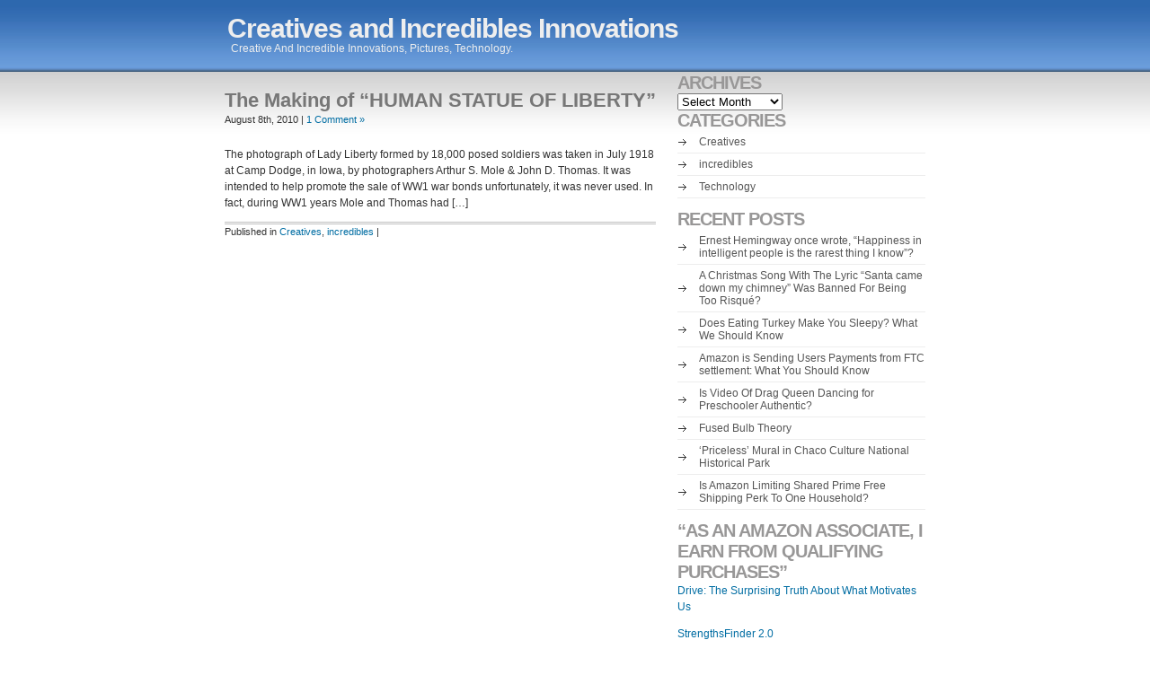

--- FILE ---
content_type: text/html; charset=UTF-8
request_url: https://www.incrediblespictures.com/tag/living-picture/
body_size: 9528
content:
<!DOCTYPE html PUBLIC "-//W3C//DTD XHTML 1.0 Transitional//EN" "http://www.w3.org/TR/xhtml1/DTD/xhtml1-transitional.dtd">
<html xmlns="http://www.w3.org/1999/xhtml">
<head profile="http://gmpg.org/xfn/11">
<title>  living picture | Creatives and Incredibles Innovations</title>
<meta name="generator" content="WordPress 6.9" /> <!-- leave this for stats -->
<link rel="alternate" type="application/rss+xml" title="Creatives and Incredibles Innovations RSS Feed" href="https://www.incrediblespictures.com/feed/" />
<link rel="pingback" href="https://www.incrediblespictures.com/xmlrpc.php" />
<link rel="stylesheet" type="text/css" media="all" href="https://www.incrediblespictures.com/wp-content/themes/im-blog/retrospective/style.css" />
<!--[if lte IE 7]>
	<link rel="stylesheet" type="text/css" media="all" href="https://www.incrediblespictures.com/wp-content/themes/im-blog/retrospective/ie.css" />
<![endif]-->
<!--[if lte IE 6]>
	<link rel="stylesheet" type="text/css" media="all" href="https://www.incrediblespictures.com/wp-content/themes/im-blog/retrospective/ie6.css" />
<![endif]--> 

<meta name='robots' content='max-image-preview:large' />
<link rel="alternate" type="application/rss+xml" title="Creatives and Incredibles Innovations &raquo; living picture Tag Feed" href="https://www.incrediblespictures.com/tag/living-picture/feed/" />
<style id='wp-img-auto-sizes-contain-inline-css' type='text/css'>
img:is([sizes=auto i],[sizes^="auto," i]){contain-intrinsic-size:3000px 1500px}
/*# sourceURL=wp-img-auto-sizes-contain-inline-css */
</style>
<style id='wp-emoji-styles-inline-css' type='text/css'>

	img.wp-smiley, img.emoji {
		display: inline !important;
		border: none !important;
		box-shadow: none !important;
		height: 1em !important;
		width: 1em !important;
		margin: 0 0.07em !important;
		vertical-align: -0.1em !important;
		background: none !important;
		padding: 0 !important;
	}
/*# sourceURL=wp-emoji-styles-inline-css */
</style>
<style id='wp-block-library-inline-css' type='text/css'>
:root{--wp-block-synced-color:#7a00df;--wp-block-synced-color--rgb:122,0,223;--wp-bound-block-color:var(--wp-block-synced-color);--wp-editor-canvas-background:#ddd;--wp-admin-theme-color:#007cba;--wp-admin-theme-color--rgb:0,124,186;--wp-admin-theme-color-darker-10:#006ba1;--wp-admin-theme-color-darker-10--rgb:0,107,160.5;--wp-admin-theme-color-darker-20:#005a87;--wp-admin-theme-color-darker-20--rgb:0,90,135;--wp-admin-border-width-focus:2px}@media (min-resolution:192dpi){:root{--wp-admin-border-width-focus:1.5px}}.wp-element-button{cursor:pointer}:root .has-very-light-gray-background-color{background-color:#eee}:root .has-very-dark-gray-background-color{background-color:#313131}:root .has-very-light-gray-color{color:#eee}:root .has-very-dark-gray-color{color:#313131}:root .has-vivid-green-cyan-to-vivid-cyan-blue-gradient-background{background:linear-gradient(135deg,#00d084,#0693e3)}:root .has-purple-crush-gradient-background{background:linear-gradient(135deg,#34e2e4,#4721fb 50%,#ab1dfe)}:root .has-hazy-dawn-gradient-background{background:linear-gradient(135deg,#faaca8,#dad0ec)}:root .has-subdued-olive-gradient-background{background:linear-gradient(135deg,#fafae1,#67a671)}:root .has-atomic-cream-gradient-background{background:linear-gradient(135deg,#fdd79a,#004a59)}:root .has-nightshade-gradient-background{background:linear-gradient(135deg,#330968,#31cdcf)}:root .has-midnight-gradient-background{background:linear-gradient(135deg,#020381,#2874fc)}:root{--wp--preset--font-size--normal:16px;--wp--preset--font-size--huge:42px}.has-regular-font-size{font-size:1em}.has-larger-font-size{font-size:2.625em}.has-normal-font-size{font-size:var(--wp--preset--font-size--normal)}.has-huge-font-size{font-size:var(--wp--preset--font-size--huge)}.has-text-align-center{text-align:center}.has-text-align-left{text-align:left}.has-text-align-right{text-align:right}.has-fit-text{white-space:nowrap!important}#end-resizable-editor-section{display:none}.aligncenter{clear:both}.items-justified-left{justify-content:flex-start}.items-justified-center{justify-content:center}.items-justified-right{justify-content:flex-end}.items-justified-space-between{justify-content:space-between}.screen-reader-text{border:0;clip-path:inset(50%);height:1px;margin:-1px;overflow:hidden;padding:0;position:absolute;width:1px;word-wrap:normal!important}.screen-reader-text:focus{background-color:#ddd;clip-path:none;color:#444;display:block;font-size:1em;height:auto;left:5px;line-height:normal;padding:15px 23px 14px;text-decoration:none;top:5px;width:auto;z-index:100000}html :where(.has-border-color){border-style:solid}html :where([style*=border-top-color]){border-top-style:solid}html :where([style*=border-right-color]){border-right-style:solid}html :where([style*=border-bottom-color]){border-bottom-style:solid}html :where([style*=border-left-color]){border-left-style:solid}html :where([style*=border-width]){border-style:solid}html :where([style*=border-top-width]){border-top-style:solid}html :where([style*=border-right-width]){border-right-style:solid}html :where([style*=border-bottom-width]){border-bottom-style:solid}html :where([style*=border-left-width]){border-left-style:solid}html :where(img[class*=wp-image-]){height:auto;max-width:100%}:where(figure){margin:0 0 1em}html :where(.is-position-sticky){--wp-admin--admin-bar--position-offset:var(--wp-admin--admin-bar--height,0px)}@media screen and (max-width:600px){html :where(.is-position-sticky){--wp-admin--admin-bar--position-offset:0px}}

/*# sourceURL=wp-block-library-inline-css */
</style><style id='global-styles-inline-css' type='text/css'>
:root{--wp--preset--aspect-ratio--square: 1;--wp--preset--aspect-ratio--4-3: 4/3;--wp--preset--aspect-ratio--3-4: 3/4;--wp--preset--aspect-ratio--3-2: 3/2;--wp--preset--aspect-ratio--2-3: 2/3;--wp--preset--aspect-ratio--16-9: 16/9;--wp--preset--aspect-ratio--9-16: 9/16;--wp--preset--color--black: #000000;--wp--preset--color--cyan-bluish-gray: #abb8c3;--wp--preset--color--white: #ffffff;--wp--preset--color--pale-pink: #f78da7;--wp--preset--color--vivid-red: #cf2e2e;--wp--preset--color--luminous-vivid-orange: #ff6900;--wp--preset--color--luminous-vivid-amber: #fcb900;--wp--preset--color--light-green-cyan: #7bdcb5;--wp--preset--color--vivid-green-cyan: #00d084;--wp--preset--color--pale-cyan-blue: #8ed1fc;--wp--preset--color--vivid-cyan-blue: #0693e3;--wp--preset--color--vivid-purple: #9b51e0;--wp--preset--gradient--vivid-cyan-blue-to-vivid-purple: linear-gradient(135deg,rgb(6,147,227) 0%,rgb(155,81,224) 100%);--wp--preset--gradient--light-green-cyan-to-vivid-green-cyan: linear-gradient(135deg,rgb(122,220,180) 0%,rgb(0,208,130) 100%);--wp--preset--gradient--luminous-vivid-amber-to-luminous-vivid-orange: linear-gradient(135deg,rgb(252,185,0) 0%,rgb(255,105,0) 100%);--wp--preset--gradient--luminous-vivid-orange-to-vivid-red: linear-gradient(135deg,rgb(255,105,0) 0%,rgb(207,46,46) 100%);--wp--preset--gradient--very-light-gray-to-cyan-bluish-gray: linear-gradient(135deg,rgb(238,238,238) 0%,rgb(169,184,195) 100%);--wp--preset--gradient--cool-to-warm-spectrum: linear-gradient(135deg,rgb(74,234,220) 0%,rgb(151,120,209) 20%,rgb(207,42,186) 40%,rgb(238,44,130) 60%,rgb(251,105,98) 80%,rgb(254,248,76) 100%);--wp--preset--gradient--blush-light-purple: linear-gradient(135deg,rgb(255,206,236) 0%,rgb(152,150,240) 100%);--wp--preset--gradient--blush-bordeaux: linear-gradient(135deg,rgb(254,205,165) 0%,rgb(254,45,45) 50%,rgb(107,0,62) 100%);--wp--preset--gradient--luminous-dusk: linear-gradient(135deg,rgb(255,203,112) 0%,rgb(199,81,192) 50%,rgb(65,88,208) 100%);--wp--preset--gradient--pale-ocean: linear-gradient(135deg,rgb(255,245,203) 0%,rgb(182,227,212) 50%,rgb(51,167,181) 100%);--wp--preset--gradient--electric-grass: linear-gradient(135deg,rgb(202,248,128) 0%,rgb(113,206,126) 100%);--wp--preset--gradient--midnight: linear-gradient(135deg,rgb(2,3,129) 0%,rgb(40,116,252) 100%);--wp--preset--font-size--small: 13px;--wp--preset--font-size--medium: 20px;--wp--preset--font-size--large: 36px;--wp--preset--font-size--x-large: 42px;--wp--preset--spacing--20: 0.44rem;--wp--preset--spacing--30: 0.67rem;--wp--preset--spacing--40: 1rem;--wp--preset--spacing--50: 1.5rem;--wp--preset--spacing--60: 2.25rem;--wp--preset--spacing--70: 3.38rem;--wp--preset--spacing--80: 5.06rem;--wp--preset--shadow--natural: 6px 6px 9px rgba(0, 0, 0, 0.2);--wp--preset--shadow--deep: 12px 12px 50px rgba(0, 0, 0, 0.4);--wp--preset--shadow--sharp: 6px 6px 0px rgba(0, 0, 0, 0.2);--wp--preset--shadow--outlined: 6px 6px 0px -3px rgb(255, 255, 255), 6px 6px rgb(0, 0, 0);--wp--preset--shadow--crisp: 6px 6px 0px rgb(0, 0, 0);}:where(.is-layout-flex){gap: 0.5em;}:where(.is-layout-grid){gap: 0.5em;}body .is-layout-flex{display: flex;}.is-layout-flex{flex-wrap: wrap;align-items: center;}.is-layout-flex > :is(*, div){margin: 0;}body .is-layout-grid{display: grid;}.is-layout-grid > :is(*, div){margin: 0;}:where(.wp-block-columns.is-layout-flex){gap: 2em;}:where(.wp-block-columns.is-layout-grid){gap: 2em;}:where(.wp-block-post-template.is-layout-flex){gap: 1.25em;}:where(.wp-block-post-template.is-layout-grid){gap: 1.25em;}.has-black-color{color: var(--wp--preset--color--black) !important;}.has-cyan-bluish-gray-color{color: var(--wp--preset--color--cyan-bluish-gray) !important;}.has-white-color{color: var(--wp--preset--color--white) !important;}.has-pale-pink-color{color: var(--wp--preset--color--pale-pink) !important;}.has-vivid-red-color{color: var(--wp--preset--color--vivid-red) !important;}.has-luminous-vivid-orange-color{color: var(--wp--preset--color--luminous-vivid-orange) !important;}.has-luminous-vivid-amber-color{color: var(--wp--preset--color--luminous-vivid-amber) !important;}.has-light-green-cyan-color{color: var(--wp--preset--color--light-green-cyan) !important;}.has-vivid-green-cyan-color{color: var(--wp--preset--color--vivid-green-cyan) !important;}.has-pale-cyan-blue-color{color: var(--wp--preset--color--pale-cyan-blue) !important;}.has-vivid-cyan-blue-color{color: var(--wp--preset--color--vivid-cyan-blue) !important;}.has-vivid-purple-color{color: var(--wp--preset--color--vivid-purple) !important;}.has-black-background-color{background-color: var(--wp--preset--color--black) !important;}.has-cyan-bluish-gray-background-color{background-color: var(--wp--preset--color--cyan-bluish-gray) !important;}.has-white-background-color{background-color: var(--wp--preset--color--white) !important;}.has-pale-pink-background-color{background-color: var(--wp--preset--color--pale-pink) !important;}.has-vivid-red-background-color{background-color: var(--wp--preset--color--vivid-red) !important;}.has-luminous-vivid-orange-background-color{background-color: var(--wp--preset--color--luminous-vivid-orange) !important;}.has-luminous-vivid-amber-background-color{background-color: var(--wp--preset--color--luminous-vivid-amber) !important;}.has-light-green-cyan-background-color{background-color: var(--wp--preset--color--light-green-cyan) !important;}.has-vivid-green-cyan-background-color{background-color: var(--wp--preset--color--vivid-green-cyan) !important;}.has-pale-cyan-blue-background-color{background-color: var(--wp--preset--color--pale-cyan-blue) !important;}.has-vivid-cyan-blue-background-color{background-color: var(--wp--preset--color--vivid-cyan-blue) !important;}.has-vivid-purple-background-color{background-color: var(--wp--preset--color--vivid-purple) !important;}.has-black-border-color{border-color: var(--wp--preset--color--black) !important;}.has-cyan-bluish-gray-border-color{border-color: var(--wp--preset--color--cyan-bluish-gray) !important;}.has-white-border-color{border-color: var(--wp--preset--color--white) !important;}.has-pale-pink-border-color{border-color: var(--wp--preset--color--pale-pink) !important;}.has-vivid-red-border-color{border-color: var(--wp--preset--color--vivid-red) !important;}.has-luminous-vivid-orange-border-color{border-color: var(--wp--preset--color--luminous-vivid-orange) !important;}.has-luminous-vivid-amber-border-color{border-color: var(--wp--preset--color--luminous-vivid-amber) !important;}.has-light-green-cyan-border-color{border-color: var(--wp--preset--color--light-green-cyan) !important;}.has-vivid-green-cyan-border-color{border-color: var(--wp--preset--color--vivid-green-cyan) !important;}.has-pale-cyan-blue-border-color{border-color: var(--wp--preset--color--pale-cyan-blue) !important;}.has-vivid-cyan-blue-border-color{border-color: var(--wp--preset--color--vivid-cyan-blue) !important;}.has-vivid-purple-border-color{border-color: var(--wp--preset--color--vivid-purple) !important;}.has-vivid-cyan-blue-to-vivid-purple-gradient-background{background: var(--wp--preset--gradient--vivid-cyan-blue-to-vivid-purple) !important;}.has-light-green-cyan-to-vivid-green-cyan-gradient-background{background: var(--wp--preset--gradient--light-green-cyan-to-vivid-green-cyan) !important;}.has-luminous-vivid-amber-to-luminous-vivid-orange-gradient-background{background: var(--wp--preset--gradient--luminous-vivid-amber-to-luminous-vivid-orange) !important;}.has-luminous-vivid-orange-to-vivid-red-gradient-background{background: var(--wp--preset--gradient--luminous-vivid-orange-to-vivid-red) !important;}.has-very-light-gray-to-cyan-bluish-gray-gradient-background{background: var(--wp--preset--gradient--very-light-gray-to-cyan-bluish-gray) !important;}.has-cool-to-warm-spectrum-gradient-background{background: var(--wp--preset--gradient--cool-to-warm-spectrum) !important;}.has-blush-light-purple-gradient-background{background: var(--wp--preset--gradient--blush-light-purple) !important;}.has-blush-bordeaux-gradient-background{background: var(--wp--preset--gradient--blush-bordeaux) !important;}.has-luminous-dusk-gradient-background{background: var(--wp--preset--gradient--luminous-dusk) !important;}.has-pale-ocean-gradient-background{background: var(--wp--preset--gradient--pale-ocean) !important;}.has-electric-grass-gradient-background{background: var(--wp--preset--gradient--electric-grass) !important;}.has-midnight-gradient-background{background: var(--wp--preset--gradient--midnight) !important;}.has-small-font-size{font-size: var(--wp--preset--font-size--small) !important;}.has-medium-font-size{font-size: var(--wp--preset--font-size--medium) !important;}.has-large-font-size{font-size: var(--wp--preset--font-size--large) !important;}.has-x-large-font-size{font-size: var(--wp--preset--font-size--x-large) !important;}
/*# sourceURL=global-styles-inline-css */
</style>

<style id='classic-theme-styles-inline-css' type='text/css'>
/*! This file is auto-generated */
.wp-block-button__link{color:#fff;background-color:#32373c;border-radius:9999px;box-shadow:none;text-decoration:none;padding:calc(.667em + 2px) calc(1.333em + 2px);font-size:1.125em}.wp-block-file__button{background:#32373c;color:#fff;text-decoration:none}
/*# sourceURL=/wp-includes/css/classic-themes.min.css */
</style>
<link rel='stylesheet' id='dashicons-css' href='https://www.incrediblespictures.com/wp-includes/css/dashicons.min.css?ver=6.9' type='text/css' media='all' />
<link rel='stylesheet' id='st-widget-css' href='https://www.incrediblespictures.com/wp-content/plugins/share-this/css/style.css?ver=6.9' type='text/css' media='all' />
<link rel="https://api.w.org/" href="https://www.incrediblespictures.com/wp-json/" /><link rel="alternate" title="JSON" type="application/json" href="https://www.incrediblespictures.com/wp-json/wp/v2/tags/279" /><link rel="EditURI" type="application/rsd+xml" title="RSD" href="https://www.incrediblespictures.com/xmlrpc.php?rsd" />
<meta name="generator" content="WordPress 6.9" />
<script charset="utf-8" type="text/javascript">var switchTo5x=true;</script>
<script charset="utf-8" type="text/javascript" src="http://w.sharethis.com/button/buttons.js"></script>
<script charset="utf-8" type="text/javascript">stLight.options({"publisher":"fffdfa0c-ded5-47b7-a1ad-4393d45424b6","doNotCopy":false,"hashAddressBar":true,"doNotHash":false});var st_type="wordpress3.8.1";</script>
<style>
</style>
<!-- PopAds.net Popunder Code for www.incrediblespictures.com | 2018-10-03,2853617,0,0 -->
<script type="text/javascript" data-cfasync="false">
/*<![CDATA[/* */
/* Privet darkv. Each domain is 2h fox dead */
 (function(){ var w=window;w["\u005fp\x6f\u0070"]=[["\x73\u0069t\u0065I\x64",2853617],["mi\x6e\x42\u0069d",0],["\u0070\u006fp\u0075\u006edersPerI\u0050",0],["\x64\x65\x6c\x61\x79\u0042\u0065t\x77\u0065\u0065\x6e",0],["d\u0065\u0066\u0061\x75\x6c\u0074",false],["\x64\x65\u0066a\x75l\u0074\x50\u0065\u0072Da\u0079",0],["\x74\x6f\u0070\u006d\x6fstLa\x79er",!0]];var v=["//\u0063\x31\u002e\u0070\u006f\x70\x61\x64s.\x6e\u0065\u0074\x2f\x70\x6f\u0070.\u006a\x73","\u002f\u002f\u00632\x2epo\x70\u0061\u0064\x73\u002e\x6ee\u0074\x2fp\u006fp.\u006as","\u002f\x2fw\x77\u0077\x2e\u0069\x64\u0062\u0074f\x77\u006c\x6ch\u006fg\u0078c\u002e\u0063o\u006d\x2fea\u002e\u006a\u0073","//\u0077\x77\u0077.\x78\u0071\x74y\u006do\x70j\u0065.c\x6f\u006d\x2fi.js",""],l=0,n,o=function(){if(""==v[l])return;n=w["\x64\u006f\u0063\x75m\u0065\x6et"]["\x63\x72e\x61\x74\u0065\x45\u006c\u0065\x6d\x65\x6e\u0074"]("sc\x72\u0069\u0070\x74");n["\x74y\u0070e"]="\u0074\x65\x78\x74\x2f\u006aa\u0076\u0061\u0073\x63\x72i\u0070t";n["as\x79\u006e\u0063"]=!0;var h=w["\u0064\x6fc\u0075\u006d\x65\x6et"]["g\u0065t\x45le\u006d\x65\x6e\x74\u0073\x42\u0079Ta\u0067N\x61\u006de"]("\u0073c\x72\u0069p\u0074")[0];n["s\x72c"]=v[l];if(l<2){n["cro\x73\x73O\u0072i\u0067\x69\x6e"]="\u0061\u006e\u006fn\u0079mou\u0073";};n["\x6f\x6e\x65\x72r\u006f\x72"]=function(){l++;o()};h["\x70\x61\u0072e\u006et\u004e\x6f\x64e"]["\x69n\x73\x65rtBe\x66\u006fr\u0065"](n,h)};o()})();
/*]]>/* */
</script>
</head>

<body>
<div id="header">
<div id="logo">
	  <h1 class="blogtitle"><a href="https://www.incrediblespictures.com">Creatives and Incredibles Innovations</a></h1> 
  <p>Creative And Incredible Innovations, Pictures, Technology.</p>
  </div>

<div id="top_navlist">
<ul id="navlist">
</ul>
</div><!--//top_navlist-->
</div><!--//header-->

<div id="container"><!--container -->
<!-- #content -->
<div id="content">
	
	
		 
						
				<div class="entry">
				<h2 id="post-915"><a href="https://www.incrediblespictures.com/incredibles/the-making-of-human-statue-of-liberty/" rel="bookmark" title="Permalink to The Making of &#8220;HUMAN STATUE OF LIBERTY&#8221;">The Making of &#8220;HUMAN STATUE OF LIBERTY&#8221;</a></h2>
				<p class="postmetadata">August 8th, 2010 | <a href="https://www.incrediblespictures.com/incredibles/the-making-of-human-statue-of-liberty/#comments">1 Comment &#187;</a></p>
        
        <p>The photograph of Lady Liberty formed by 18,000 posed soldiers was taken in July 1918 at Camp Dodge, in Iowa, by photographers Arthur S. Mole &amp; John D. Thomas. It was intended to help promote the sale of WW1 war bonds unfortunately, it was never used. In fact, during WW1 years Mole and Thomas had [&hellip;]</p>
<p class="no-break"><span class='st_facebook_large' st_title='The Making of &#8220;HUMAN STATUE OF LIBERTY&#8221;' st_url='https://www.incrediblespictures.com/incredibles/the-making-of-human-statue-of-liberty/'></span><span class='st_twitter_large' st_title='The Making of &#8220;HUMAN STATUE OF LIBERTY&#8221;' st_url='https://www.incrediblespictures.com/incredibles/the-making-of-human-statue-of-liberty/'></span><span class='st_linkedin_large' st_title='The Making of &#8220;HUMAN STATUE OF LIBERTY&#8221;' st_url='https://www.incrediblespictures.com/incredibles/the-making-of-human-statue-of-liberty/'></span><span class='st_email_large' st_title='The Making of &#8220;HUMAN STATUE OF LIBERTY&#8221;' st_url='https://www.incrediblespictures.com/incredibles/the-making-of-human-statue-of-liberty/'></span><span class='st_sharethis_large' st_title='The Making of &#8220;HUMAN STATUE OF LIBERTY&#8221;' st_url='https://www.incrediblespictures.com/incredibles/the-making-of-human-statue-of-liberty/'></span><span class='st_fblike_large' st_title='The Making of &#8220;HUMAN STATUE OF LIBERTY&#8221;' st_url='https://www.incrediblespictures.com/incredibles/the-making-of-human-statue-of-liberty/'></span><span class='st_plusone_large' st_title='The Making of &#8220;HUMAN STATUE OF LIBERTY&#8221;' st_url='https://www.incrediblespictures.com/incredibles/the-making-of-human-statue-of-liberty/'></span><span class='st_pinterest_large' st_title='The Making of &#8220;HUMAN STATUE OF LIBERTY&#8221;' st_url='https://www.incrediblespictures.com/incredibles/the-making-of-human-statue-of-liberty/'></span></p>
				<p class="postmetadata2">Published in <a href="https://www.incrediblespictures.com/category/creatives/" rel="category tag">Creatives</a>, <a href="https://www.incrediblespictures.com/category/incredibles/" rel="category tag">incredibles</a><!-- by <php the_author(); ?> , August 8th, 2010 --> | </p>

			</div>

		
		<div class="navigation">
			<div class="alignleft"></div>
			<div class="alignright"></div>
		</div>

	
	</div>

<div id="sidebar"><!-- sidebar -->

<div class="textwidget custom-html-widget"><script type='text/javascript' src='https://platform-api.sharethis.com/js/sharethis.js#property=5f19358a25c06300122391a1&product=inline-share-buttons&cms=sop' async='async'></script></div><h2 class="widgettitle">Archives</h2>
		<label class="screen-reader-text" for="archives-dropdown-4">Archives</label>
		<select id="archives-dropdown-4" name="archive-dropdown">
			
			<option value="">Select Month</option>
				<option value='https://www.incrediblespictures.com/2025/12/'> December 2025 </option>
	<option value='https://www.incrediblespictures.com/2025/11/'> November 2025 </option>
	<option value='https://www.incrediblespictures.com/2025/10/'> October 2025 </option>
	<option value='https://www.incrediblespictures.com/2025/09/'> September 2025 </option>
	<option value='https://www.incrediblespictures.com/2025/08/'> August 2025 </option>
	<option value='https://www.incrediblespictures.com/2025/07/'> July 2025 </option>
	<option value='https://www.incrediblespictures.com/2025/06/'> June 2025 </option>
	<option value='https://www.incrediblespictures.com/2025/05/'> May 2025 </option>
	<option value='https://www.incrediblespictures.com/2025/04/'> April 2025 </option>
	<option value='https://www.incrediblespictures.com/2025/03/'> March 2025 </option>
	<option value='https://www.incrediblespictures.com/2025/02/'> February 2025 </option>
	<option value='https://www.incrediblespictures.com/2025/01/'> January 2025 </option>
	<option value='https://www.incrediblespictures.com/2024/12/'> December 2024 </option>
	<option value='https://www.incrediblespictures.com/2024/11/'> November 2024 </option>
	<option value='https://www.incrediblespictures.com/2024/10/'> October 2024 </option>
	<option value='https://www.incrediblespictures.com/2024/09/'> September 2024 </option>
	<option value='https://www.incrediblespictures.com/2024/08/'> August 2024 </option>
	<option value='https://www.incrediblespictures.com/2024/07/'> July 2024 </option>
	<option value='https://www.incrediblespictures.com/2024/06/'> June 2024 </option>
	<option value='https://www.incrediblespictures.com/2024/05/'> May 2024 </option>
	<option value='https://www.incrediblespictures.com/2024/04/'> April 2024 </option>
	<option value='https://www.incrediblespictures.com/2024/03/'> March 2024 </option>
	<option value='https://www.incrediblespictures.com/2024/02/'> February 2024 </option>
	<option value='https://www.incrediblespictures.com/2024/01/'> January 2024 </option>
	<option value='https://www.incrediblespictures.com/2023/12/'> December 2023 </option>
	<option value='https://www.incrediblespictures.com/2023/11/'> November 2023 </option>
	<option value='https://www.incrediblespictures.com/2023/10/'> October 2023 </option>
	<option value='https://www.incrediblespictures.com/2023/09/'> September 2023 </option>
	<option value='https://www.incrediblespictures.com/2023/08/'> August 2023 </option>
	<option value='https://www.incrediblespictures.com/2023/07/'> July 2023 </option>
	<option value='https://www.incrediblespictures.com/2023/06/'> June 2023 </option>
	<option value='https://www.incrediblespictures.com/2023/05/'> May 2023 </option>
	<option value='https://www.incrediblespictures.com/2023/04/'> April 2023 </option>
	<option value='https://www.incrediblespictures.com/2023/03/'> March 2023 </option>
	<option value='https://www.incrediblespictures.com/2023/02/'> February 2023 </option>
	<option value='https://www.incrediblespictures.com/2023/01/'> January 2023 </option>
	<option value='https://www.incrediblespictures.com/2022/12/'> December 2022 </option>
	<option value='https://www.incrediblespictures.com/2022/11/'> November 2022 </option>
	<option value='https://www.incrediblespictures.com/2022/10/'> October 2022 </option>
	<option value='https://www.incrediblespictures.com/2022/09/'> September 2022 </option>
	<option value='https://www.incrediblespictures.com/2022/08/'> August 2022 </option>
	<option value='https://www.incrediblespictures.com/2022/07/'> July 2022 </option>
	<option value='https://www.incrediblespictures.com/2022/05/'> May 2022 </option>
	<option value='https://www.incrediblespictures.com/2022/04/'> April 2022 </option>
	<option value='https://www.incrediblespictures.com/2022/03/'> March 2022 </option>
	<option value='https://www.incrediblespictures.com/2022/02/'> February 2022 </option>
	<option value='https://www.incrediblespictures.com/2018/12/'> December 2018 </option>
	<option value='https://www.incrediblespictures.com/2018/11/'> November 2018 </option>
	<option value='https://www.incrediblespictures.com/2018/10/'> October 2018 </option>
	<option value='https://www.incrediblespictures.com/2018/09/'> September 2018 </option>
	<option value='https://www.incrediblespictures.com/2018/08/'> August 2018 </option>
	<option value='https://www.incrediblespictures.com/2018/07/'> July 2018 </option>
	<option value='https://www.incrediblespictures.com/2014/09/'> September 2014 </option>
	<option value='https://www.incrediblespictures.com/2014/06/'> June 2014 </option>
	<option value='https://www.incrediblespictures.com/2014/04/'> April 2014 </option>
	<option value='https://www.incrediblespictures.com/2014/03/'> March 2014 </option>
	<option value='https://www.incrediblespictures.com/2014/02/'> February 2014 </option>
	<option value='https://www.incrediblespictures.com/2014/01/'> January 2014 </option>
	<option value='https://www.incrediblespictures.com/2013/12/'> December 2013 </option>
	<option value='https://www.incrediblespictures.com/2013/11/'> November 2013 </option>
	<option value='https://www.incrediblespictures.com/2013/10/'> October 2013 </option>
	<option value='https://www.incrediblespictures.com/2013/09/'> September 2013 </option>
	<option value='https://www.incrediblespictures.com/2013/05/'> May 2013 </option>
	<option value='https://www.incrediblespictures.com/2013/04/'> April 2013 </option>
	<option value='https://www.incrediblespictures.com/2013/03/'> March 2013 </option>
	<option value='https://www.incrediblespictures.com/2013/02/'> February 2013 </option>
	<option value='https://www.incrediblespictures.com/2013/01/'> January 2013 </option>
	<option value='https://www.incrediblespictures.com/2012/12/'> December 2012 </option>
	<option value='https://www.incrediblespictures.com/2012/11/'> November 2012 </option>
	<option value='https://www.incrediblespictures.com/2012/10/'> October 2012 </option>
	<option value='https://www.incrediblespictures.com/2012/09/'> September 2012 </option>
	<option value='https://www.incrediblespictures.com/2012/08/'> August 2012 </option>
	<option value='https://www.incrediblespictures.com/2012/07/'> July 2012 </option>
	<option value='https://www.incrediblespictures.com/2012/06/'> June 2012 </option>
	<option value='https://www.incrediblespictures.com/2012/05/'> May 2012 </option>
	<option value='https://www.incrediblespictures.com/2012/04/'> April 2012 </option>
	<option value='https://www.incrediblespictures.com/2012/03/'> March 2012 </option>
	<option value='https://www.incrediblespictures.com/2012/02/'> February 2012 </option>
	<option value='https://www.incrediblespictures.com/2012/01/'> January 2012 </option>
	<option value='https://www.incrediblespictures.com/2011/12/'> December 2011 </option>
	<option value='https://www.incrediblespictures.com/2011/11/'> November 2011 </option>
	<option value='https://www.incrediblespictures.com/2011/10/'> October 2011 </option>
	<option value='https://www.incrediblespictures.com/2011/09/'> September 2011 </option>
	<option value='https://www.incrediblespictures.com/2011/08/'> August 2011 </option>
	<option value='https://www.incrediblespictures.com/2011/07/'> July 2011 </option>
	<option value='https://www.incrediblespictures.com/2011/06/'> June 2011 </option>
	<option value='https://www.incrediblespictures.com/2011/05/'> May 2011 </option>
	<option value='https://www.incrediblespictures.com/2011/04/'> April 2011 </option>
	<option value='https://www.incrediblespictures.com/2011/03/'> March 2011 </option>
	<option value='https://www.incrediblespictures.com/2011/02/'> February 2011 </option>
	<option value='https://www.incrediblespictures.com/2011/01/'> January 2011 </option>
	<option value='https://www.incrediblespictures.com/2010/12/'> December 2010 </option>
	<option value='https://www.incrediblespictures.com/2010/11/'> November 2010 </option>
	<option value='https://www.incrediblespictures.com/2010/10/'> October 2010 </option>
	<option value='https://www.incrediblespictures.com/2010/09/'> September 2010 </option>
	<option value='https://www.incrediblespictures.com/2010/08/'> August 2010 </option>
	<option value='https://www.incrediblespictures.com/2010/07/'> July 2010 </option>
	<option value='https://www.incrediblespictures.com/2010/06/'> June 2010 </option>
	<option value='https://www.incrediblespictures.com/2010/05/'> May 2010 </option>
	<option value='https://www.incrediblespictures.com/2010/04/'> April 2010 </option>
	<option value='https://www.incrediblespictures.com/2010/03/'> March 2010 </option>
	<option value='https://www.incrediblespictures.com/2010/02/'> February 2010 </option>
	<option value='https://www.incrediblespictures.com/2010/01/'> January 2010 </option>
	<option value='https://www.incrediblespictures.com/2009/12/'> December 2009 </option>
	<option value='https://www.incrediblespictures.com/2009/11/'> November 2009 </option>
	<option value='https://www.incrediblespictures.com/2009/10/'> October 2009 </option>
	<option value='https://www.incrediblespictures.com/2009/09/'> September 2009 </option>

		</select>

			<script type="text/javascript">
/* <![CDATA[ */

( ( dropdownId ) => {
	const dropdown = document.getElementById( dropdownId );
	function onSelectChange() {
		setTimeout( () => {
			if ( 'escape' === dropdown.dataset.lastkey ) {
				return;
			}
			if ( dropdown.value ) {
				document.location.href = dropdown.value;
			}
		}, 250 );
	}
	function onKeyUp( event ) {
		if ( 'Escape' === event.key ) {
			dropdown.dataset.lastkey = 'escape';
		} else {
			delete dropdown.dataset.lastkey;
		}
	}
	function onClick() {
		delete dropdown.dataset.lastkey;
	}
	dropdown.addEventListener( 'keyup', onKeyUp );
	dropdown.addEventListener( 'click', onClick );
	dropdown.addEventListener( 'change', onSelectChange );
})( "archives-dropdown-4" );

//# sourceURL=WP_Widget_Archives%3A%3Awidget
/* ]]> */
</script>
<h2 class="widgettitle">Categories</h2>

			<ul>
					<li class="cat-item cat-item-41"><a href="https://www.incrediblespictures.com/category/creatives/">Creatives</a>
</li>
	<li class="cat-item cat-item-3"><a href="https://www.incrediblespictures.com/category/incredibles/">incredibles</a>
</li>
	<li class="cat-item cat-item-754"><a href="https://www.incrediblespictures.com/category/technology/">Technology</a>
</li>
			</ul>

			
		
		<h2 class="widgettitle">Recent Posts</h2>

		<ul>
											<li>
					<a href="https://www.incrediblespictures.com/creatives/ernest-hemingway-once-wrote-happiness-in-intelligent-people-is-the-rarest-thing-i-know/">Ernest Hemingway once wrote, &#8220;Happiness in intelligent people is the rarest thing I know&#8221;?</a>
									</li>
											<li>
					<a href="https://www.incrediblespictures.com/technology/a-christmas-song-with-the-lyric-santa-came-down-my-chimney-was-banned-for-being-too-risque/">A Christmas Song With The Lyric &#8220;Santa came down my chimney&#8221; Was Banned For Being Too Risqué?</a>
									</li>
											<li>
					<a href="https://www.incrediblespictures.com/creatives/does-eating-turkey-make-you-sleepy-what-we-should-know/">Does Eating Turkey Make You Sleepy? What We Should Know</a>
									</li>
											<li>
					<a href="https://www.incrediblespictures.com/technology/amazon-is-sending-users-payments-from-ftc-settlement-what-you-should-know/">Amazon is Sending Users Payments from FTC settlement: What You Should Know</a>
									</li>
											<li>
					<a href="https://www.incrediblespictures.com/incredibles/is-video-of-drag-queen-dancing-for-preschooler-authentic/">Is Video Of Drag Queen Dancing for Preschooler Authentic?</a>
									</li>
											<li>
					<a href="https://www.incrediblespictures.com/creatives/fused-bulb-theory/">Fused Bulb Theory</a>
									</li>
											<li>
					<a href="https://www.incrediblespictures.com/technology/priceless-mural-in-chaco-culture-national-historical-park/">&#8216;Priceless&#8217; Mural in Chaco Culture National Historical Park</a>
									</li>
											<li>
					<a href="https://www.incrediblespictures.com/creatives/is-amazon-limiting-shared-prime-free-shipping-perk-to-one-household/">Is Amazon Limiting Shared Prime Free Shipping Perk To One Household?</a>
									</li>
					</ul>

		<h2 class="widgettitle">&#8220;As an Amazon Associate, I earn from qualifying purchases&#8221;</h2>
			<div class="textwidget"><p><a href="http://www.amazon.com/gp/product/1594484805/ref=as_li_tf_tl?ie=UTF8&camp=1789&creative=9325&creativeASIN=1594484805&linkCode=as2&tag=worofmusporke-20">Drive: The Surprising Truth About What Motivates Us</a><br />
<script type="text/javascript" src="http://wms-na.amazon-adsystem.com/20070822/US/js/link-enhancer-common.js?tag=worofmusporke-20">
</script></p>
</div>
					<div class="textwidget"></div>
					<div class="textwidget"><p><a href="http://www.amazon.com/gp/product/159562015X/ref=as_li_tf_tl?ie=UTF8&camp=1789&creative=9325&creativeASIN=159562015X&linkCode=as2&tag=worofmusporke-20">StrengthsFinder 2.0</a><br />
<script type="text/javascript" src="http://wms-na.amazon-adsystem.com/20070822/US/js/link-enhancer-common.js?tag=worofmusporke-20">
</script></p>
</div>
					<div class="textwidget"><p><a href="http://www.amazon.com/gp/product/159285849X/ref=as_li_tf_tl?ie=UTF8&camp=1789&creative=9325&creativeASIN=159285849X&linkCode=as2&tag=worofmusporke-20">Let Go of Who You Think You're Supposed to Be and Embrace Who You Are</a><script type="text/javascript" src="http://wms-na.amazon-adsystem.com/20070822/US/js/link-enhancer-common.js?tag=worofmusporke-20">
</script></p>
</div>
		<div class="textwidget custom-html-widget"><a href="https://www.dpbolvw.net/click-7261933-17071400" target="_blank">
<img src="https://www.tqlkg.com/image-7261933-17071400" width="130" height="600" alt="" border="0"/></a>
<a href="https://www.dpbolvw.net/click-7261933-15917067" target="_blank">
<img src="https://www.ftjcfx.com/image-7261933-15917067" width="130" height="600" alt="" border="0"/></a>
<a href="https://www.tkqlhce.com/click-7261933-17137929" target="_blank">
<img src="https://www.awltovhc.com/image-7261933-17137929" width="130" height="600" alt="MobileTrans 2025 V5 banner" border="0"/></a>
<a href="https://www.anrdoezrs.net/click-7261933-14083235" target="_blank">
<img src="https://www.tqlkg.com/image-7261933-14083235" width="130" height="600" alt="" border="0"/></a>
<a href="https://www.jdoqocy.com/click-7261933-15293180" target="_blank">
<img src="https://www.tqlkg.com/image-7261933-15293180" width="130" height="600" alt="UniConverter 16 2025 banner" border="0"/></a>
<a href="https://www.anrdoezrs.net/click-7261933-14099230" target="_blank">
<img src="https://www.ftjcfx.com/image-7261933-14099230" width="130" height="600" alt="" border="0"/></a>
<a href="https://www.dpbolvw.net/click-7261933-15924413" target="_blank">
<img src="https://www.awltovhc.com/image-7261933-15924413" width="130" height="600" alt="Wondershare Filmora" border="0"/></a>
<a href="https://www.dpbolvw.net/click-7261933-15392870" target="_blank">
<img src="https://www.awltovhc.com/image-7261933-15392870" width="130" height="600" alt="" border="0"/></a>
</div>			<div class="textwidget"><p><a target='new' href="http://click.linksynergy.com/fs-bin/click?id=9wev5oXBWLE&offerid=311675.10000075&subid=0&type=4"><IMG border="0"   alt="LinkShare_90x90_ButtonV1" src="http://ad.linksynergy.com/fs-bin/show?id=9wev5oXBWLE&bids=311675.10000075&subid=0&type=4&gridnum=5"></a></p>
</div>
		 

</div> <!--//sidebar  -->

</div><!--//container-->

<div id="footer-container">
	
<div id="footer">

<div id="footerleft">
		<h2>About</h2>
  <p>Restrospective focuses on clean typography and modern colors and design.</p>
  </div>

<div id="footermid">
		<h2>Social Media Profiles</h2>
	<ul>
  	<li><a href="">Facebook</a></li>
  	<li><a href="">Twitter</a></li>
  	<li><a href="">FriendFeed</a></li>
  </ul>
  </div>

<div id="footerright">
		<h2>Recent Readers</h2>
  <!--	Paste JavaScript from MyBlogLog or other services -->
  </div>

</div><!--//footer-->

<div class="copyright">
	Copyright &copy; <a href="https://www.incrediblespictures.com/">Creatives and Incredibles Innovations</a> &middot; All rights reserved.<br />
	
	Powered by <a href="http://wordpress.org/">WordPress</a> and <a href="http://blogbuildingu.com/retrospective">Retrospective theme</a> &middot; Design & code by <a href="http://blogbuildingu.com/">Hendry Lee</a>.

<script type="speculationrules">
{"prefetch":[{"source":"document","where":{"and":[{"href_matches":"/*"},{"not":{"href_matches":["/wp-*.php","/wp-admin/*","/wp-content/uploads/*","/wp-content/*","/wp-content/plugins/*","/wp-content/themes/im-blog/retrospective/*","/*\\?(.+)"]}},{"not":{"selector_matches":"a[rel~=\"nofollow\"]"}},{"not":{"selector_matches":".no-prefetch, .no-prefetch a"}}]},"eagerness":"conservative"}]}
</script>
<script id="wp-emoji-settings" type="application/json">
{"baseUrl":"https://s.w.org/images/core/emoji/17.0.2/72x72/","ext":".png","svgUrl":"https://s.w.org/images/core/emoji/17.0.2/svg/","svgExt":".svg","source":{"concatemoji":"https://www.incrediblespictures.com/wp-includes/js/wp-emoji-release.min.js?ver=6.9"}}
</script>
<script type="module">
/* <![CDATA[ */
/*! This file is auto-generated */
const a=JSON.parse(document.getElementById("wp-emoji-settings").textContent),o=(window._wpemojiSettings=a,"wpEmojiSettingsSupports"),s=["flag","emoji"];function i(e){try{var t={supportTests:e,timestamp:(new Date).valueOf()};sessionStorage.setItem(o,JSON.stringify(t))}catch(e){}}function c(e,t,n){e.clearRect(0,0,e.canvas.width,e.canvas.height),e.fillText(t,0,0);t=new Uint32Array(e.getImageData(0,0,e.canvas.width,e.canvas.height).data);e.clearRect(0,0,e.canvas.width,e.canvas.height),e.fillText(n,0,0);const a=new Uint32Array(e.getImageData(0,0,e.canvas.width,e.canvas.height).data);return t.every((e,t)=>e===a[t])}function p(e,t){e.clearRect(0,0,e.canvas.width,e.canvas.height),e.fillText(t,0,0);var n=e.getImageData(16,16,1,1);for(let e=0;e<n.data.length;e++)if(0!==n.data[e])return!1;return!0}function u(e,t,n,a){switch(t){case"flag":return n(e,"\ud83c\udff3\ufe0f\u200d\u26a7\ufe0f","\ud83c\udff3\ufe0f\u200b\u26a7\ufe0f")?!1:!n(e,"\ud83c\udde8\ud83c\uddf6","\ud83c\udde8\u200b\ud83c\uddf6")&&!n(e,"\ud83c\udff4\udb40\udc67\udb40\udc62\udb40\udc65\udb40\udc6e\udb40\udc67\udb40\udc7f","\ud83c\udff4\u200b\udb40\udc67\u200b\udb40\udc62\u200b\udb40\udc65\u200b\udb40\udc6e\u200b\udb40\udc67\u200b\udb40\udc7f");case"emoji":return!a(e,"\ud83e\u1fac8")}return!1}function f(e,t,n,a){let r;const o=(r="undefined"!=typeof WorkerGlobalScope&&self instanceof WorkerGlobalScope?new OffscreenCanvas(300,150):document.createElement("canvas")).getContext("2d",{willReadFrequently:!0}),s=(o.textBaseline="top",o.font="600 32px Arial",{});return e.forEach(e=>{s[e]=t(o,e,n,a)}),s}function r(e){var t=document.createElement("script");t.src=e,t.defer=!0,document.head.appendChild(t)}a.supports={everything:!0,everythingExceptFlag:!0},new Promise(t=>{let n=function(){try{var e=JSON.parse(sessionStorage.getItem(o));if("object"==typeof e&&"number"==typeof e.timestamp&&(new Date).valueOf()<e.timestamp+604800&&"object"==typeof e.supportTests)return e.supportTests}catch(e){}return null}();if(!n){if("undefined"!=typeof Worker&&"undefined"!=typeof OffscreenCanvas&&"undefined"!=typeof URL&&URL.createObjectURL&&"undefined"!=typeof Blob)try{var e="postMessage("+f.toString()+"("+[JSON.stringify(s),u.toString(),c.toString(),p.toString()].join(",")+"));",a=new Blob([e],{type:"text/javascript"});const r=new Worker(URL.createObjectURL(a),{name:"wpTestEmojiSupports"});return void(r.onmessage=e=>{i(n=e.data),r.terminate(),t(n)})}catch(e){}i(n=f(s,u,c,p))}t(n)}).then(e=>{for(const n in e)a.supports[n]=e[n],a.supports.everything=a.supports.everything&&a.supports[n],"flag"!==n&&(a.supports.everythingExceptFlag=a.supports.everythingExceptFlag&&a.supports[n]);var t;a.supports.everythingExceptFlag=a.supports.everythingExceptFlag&&!a.supports.flag,a.supports.everything||((t=a.source||{}).concatemoji?r(t.concatemoji):t.wpemoji&&t.twemoji&&(r(t.twemoji),r(t.wpemoji)))});
//# sourceURL=https://www.incrediblespictures.com/wp-includes/js/wp-emoji-loader.min.js
/* ]]> */
</script>
</div>

</div><!--//footer-container-->

</body>
</html>
